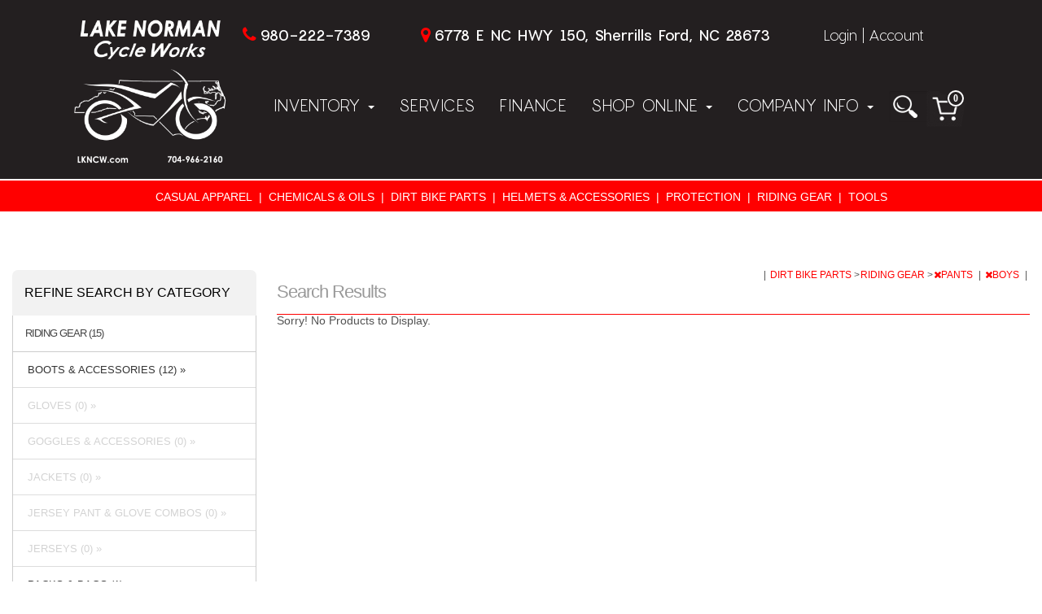

--- FILE ---
content_type: text/html; charset=UTF-8
request_url: https://www.lkncw.com/shopping/productlist/PANTS_CA221918_BOYS_QA140174169
body_size: 24581
content:
<!DOCTYPE html>
<html lang="en">
    <head>
                <title> DIRT BIKE PARTS, RIDING GEAR, PANTS</title>
                

            
            

<meta http-equiv="Content-Type" content="text/html; charset=UTF-8" />
<meta name="viewport" content="width=device-width, initial-scale=1, maximum-scale=1">
<!-- Safe shims for GA/gtag to prevent ReferenceError if analytics is not loaded -->
<script>
(function(w){
  w.dataLayer = w.dataLayer || [];
  if (typeof w.gtag !== 'function') { w.gtag = function(){ w.dataLayer.push(arguments); }; }
  if (typeof w.ga !== 'function') { w.ga = function(){ (w.ga.q = w.ga.q || []).push(arguments); }; w.ga.l = +new Date; }
})(window);
</script>
<link rel="canonical" href="https://www.lkncw.com/shopping/productlist/PANTS_CA221918_BOYS_QA140174169">

    <link rel="icon" href="/favicon.ico?v=2" />

<script>
// Safe guards to avoid ReferenceError in templates that assume these exist
try { if (typeof window.muoptions === 'undefined') { window.muoptions = {}; } } catch(e){}
try { if (typeof window.mumobileoptions === 'undefined') { window.mumobileoptions = {}; } } catch(e){}
try { if (typeof window.mumainoptions === 'undefined') { window.mumainoptions = {}; } } catch(e){}
</script>

<meta name="description" content="www.lkncw.com">
<meta name="keywords" content="Dirt Bike, UTV, Street Bike, ATV">
<meta property="og:image" content=""/>
<meta property="og:site_name" content="Lake Norman Cycle Works"/>
<meta property="og:url" content="https//www.lkncw.com/shopping/productlist/PANTS_CA221918_BOYS_QA140174169"/>
<meta name="geo.region" content="US-NC" />
<meta name="geo.placename" content="Sherrills Ford" />

    <!-- moved to customized_master_v -->
<script src="https://code.jquery.com/jquery-2.1.1.js"></script>
<script> var marketing_switch = '1';</script><script src="https://js.braintreegateway.com/v2/braintree.js"></script>
<script src="https://js.braintreegateway.com/js/braintree-2.30.0.min.js"></script>
<script src="https://js.braintreegateway.com/web/3.6.3/js/client.min.js"></script>
<script src="https://js.braintreegateway.com/web/3.6.3/js/paypal.min.js"></script>

<link rel="stylesheet" href="https://fonts.googleapis.com/css?family=Open+Sans:400,500,600,700,900,800,300" />

    
    
        
    

    
    <script src="https://www.lkncw.com/assets/scriptlibrary.js?v=3"></script>
    <link rel="stylesheet" href="https://code.jquery.com/ui/1.12.1/themes/base/jquery-ui.css">
    <script src="https://code.jquery.com/jquery-3.6.0.min.js"></script>
    <script src="https://code.jquery.com/ui/1.12.1/jquery-ui.js"></script>
        <script>window.WEBSITE_HOSTNAME = "www.lkncw.com";</script>
    
    <script>
    // $(function() {
    //   $("#datepicker_customForm").datepicker({
    //     dateFormat: "mm/dd/yy"
    //   });
    // });

    $(function() {
        $(".datepicker_customForm").datepicker({
            dateFormat: "mm\/dd\/yy"        });
    });

    function maskPhoneold(input) {

        let value = input.value;
        // Remove any non-digit and non-plus sign characters after the first plus sign
        if (value.match(/^\d*/)) {
            let firstPart = value.match(/^\d*/)[0];
            let secondPart = value.slice(firstPart.length).replace(/[^0-9]/g, ''); // Remove non-digit characters

            input.value = firstPart + secondPart;
            // Ensure the total length is at most 12 characters
            if (input.value.length > 12) {
                input.value = input.value.slice(0, 12);
            }
        } else {
            // If the input doesn't match the format, reset it to an empty string
            input.value = '';
        }
    }
    
    function maskPhone(input) {

        let value = input.value;
        // Remove any non-digit and non-plus sign characters after the first plus sign
        if (value.match(/^\+?\d*/)) {
            let firstPart = value.match(/^\+?\d*/)[0];
            let secondPart = value.slice(firstPart.length).replace(/[^0-9]/g, ''); // Remove non-digit characters

            input.value = firstPart + secondPart;
            // Ensure the total length is at most 12 characters
            if (input.value.length > 13) {
                input.value = input.value.slice(0, 13);
            }
        } else {
            // If the input doesn't match the format, reset it to an empty string
            input.value = '';
        }
    }
  </script>

<!-- <script src="https://www.lkncw.com/push.js?t=1769676435"></script> 
<script src="https://www.lkncw.com/main.js?t=1769676435"></script> -->

        <script> var marketing_switch = 'true';</script>        <link rel="stylesheet" href="https://fonts.googleapis.com/css?family=Oswald:400,500">
        <link rel="stylesheet" href="https://fonts.googleapis.com/css?family=Bungee+Inline">
        <!-- CSS LINKS here-->
                <link rel="stylesheet" href="https://www.lkncw.com/assets/css_front/media.css" type="text/css" />
                <link rel="stylesheet" href="https://www.lkncw.com/assets/css/nav.css" type="text/css" />
                <link rel="stylesheet" href="https://www.lkncw.com/assets/css/style.css" type="text/css" />
                	
            <link rel="stylesheet" href="https://www.lkncw.com/qatesting/benz_assets//css/responsive.css" type="text/css" />
                <link rel="stylesheet" href="https://www.lkncw.com/assets/css/benz.css" type="text/css" />
        <link rel="stylesheet" href="https://www.lkncw.com/assets/css/account_nav.css" type="text/css" />
        <link rel="stylesheet" href="https://www.lkncw.com/assets/css/jquery.bxslider.css" type="text/css" />
        <link rel="stylesheet" href="https://www.lkncw.com/assets/css/magnific-popup.css" type="text/css">
        <link rel="stylesheet" href="https://www.lkncw.com/assets/css/jquery.selectbox.css" type="text/css">
        <link rel="stylesheet" href="https://www.lkncw.com/assets/css/expand.css" type="text/css">
        <link rel="stylesheet" href="https://www.lkncw.com/assets/css/modal.css" type="text/css">
        <link rel="stylesheet" href="https://www.lkncw.com/assets/font-awesome-4.1.0/css/font-awesome.min.css">
                <link rel="stylesheet" href="https://www.lkncw.com/qatesting/benz_assets/css/style.css" />
        <link rel="stylesheet" href="https://www.lkncw.com/qatesting/benz_assets/css/bootstrap.min.css" />
                    <link rel="stylesheet" href="https://www.lkncw.com/qatesting/benz_assets/css/owl.carousel.css" />
            <link rel="stylesheet" href="https://www.lkncw.com/qatesting/benz_assets/css/owl.theme.css" />
            <link rel="stylesheet" href="https://www.lkncw.com/qatesting/benz_assets/css/owl.transitions.css" />
                <link rel="stylesheet" href="https://www.lkncw.com/qatesting/benz_assets/css/font-awesome.css" />
        <link rel="stylesheet" href="/qatesting/benz_assets/css/jquery.fancybox.css" />

                <!-- END CSS LINKS -->
        <script>
        $(document).ready(function() {
            $("li").click(function(){
                // console.log("clicked li master v");
                $(this).toggleClass("active");
                $(this).next(".tlg").stop('true','true').slideToggle("slow");
            });
        });
        </script>
        <script src="https://www.lkncw.com/qatesting/benz_assets/js/bootstrap.min.js"></script>
        <script src="https://www.lkncw.com/qatesting/benz_assets/js/owl.carousel.js"></script>
                <!-- jQuery library -->
        <script>
        $(document).ready(function(){
            $(".sidebar-menu span").click(function(){
                $(".mb-drpdwn").toggle('slow');
            });
        });
        </script>
        <script>
        $(document).ready(function() {
            $(".fiter-menu").click(function(){
                $(this).toggleClass("active");
                $(this).next(".section-fiter").stop('true','true').slideToggle("slow");
            });
        });
        </script>


        <script>
            var environment = 'production';
            var base_url = 'https://www.lkncw.com/';
            var s_base_url = 'https://www.lkncw.com/';
            shopping_cart_count = 0;
        </script>

        <!-- bxSlider Javascript file -->
        <script src="https://www.lkncw.com/assets/js/jquery.bxslider.min.js"></script>

        <!-- NAVIGATION JS -->
        <script>
            $( document ).ready( function( $ ) {
                $('body').addClass('js');
                $('.menu-link').click(function(e) {
                    e.preventDefault();
                    $('.menu-link').toggleClass('active');
                    $('#menu').toggleClass('active');
                });
                $('.has-submenu > a').click(function(e) {
                    e.preventDefault();
                    $(this).toggleClass('active').next('ul').toggleClass('active');
                });
            });
        </script>
        <!-- END NAVIGATION JS -->


        <!-- ACCOUNT NAVIGATION JS -->
        <script>
            $( document ).ready( function( $ ) {
                $('body').addClass('js');
                $('.acct_menu-link').click(function(e) {
                    e.preventDefault();
                    $('.acct_menu-link').toggleClass('active');
                    $('#acct_menu').toggleClass('active');
                });

                $('.has-submenu > a').click(function(e) {
                    e.preventDefault();
                    $(this).toggleClass('active').next('ul').toggleClass('active');
                });
            });
        </script>
        <!-- END ACCOUNT NAVIGATION JS -->

        <!-- SELECT BOX JS -->
        <script type="text/javascript" src="https://www.lkncw.com/assets/js/jquery.selectbox-0.2.js"></script>
        <!-- END SELECT BOX JS -->

        <!-- ACCORDI0N JS -->
        <script type="text/javascript">
            $(document).ready(function()
            {
                $(".toggle_container").hide();
                $("h4.expand_heading").show(function()
                {
                    $(this).addClass("active");
                },
                function ()
                {
                    $(this).removeClass("active");
                }
            );
                $("h4.expand_heading").click(function(){
                    $(this).next(".toggle_container").slideToggle("fast");
                });
                $(".expand_all").toggle(function(){
                    $(this).addClass("expanded");
                }, function () {
                    $(this).removeClass("expanded");
                });
                $(".expand_all").click(function(){
                    $(".toggle_container").slideToggle("fast");
                });

            });
        </script>

        <script src="/qatesting/benz_assets/js/jquery.fancybox.pack.js" ></script>
		

        
<script src="/assets/autocomplete/jquery.easy-autocomplete.min.js"></script><link rel="stylesheet" href="/assets/autocomplete/easy-autocomplete.min.css">        <link rel="stylesheet" href="https://www.lkncw.com/basebranding.css" />
        <link rel="stylesheet" href="https://www.lkncw.com/custom.css" />
                                
    </head>

        <body class="body master_v page_id_  Shopping "  style="width:100%;margin:0 auto;">
    
                <!-- <input type="hidden" class="page_id" value=""> -->
        <input type="hidden" class="page_id" value="">
        
            <!-- WRAPPER ==============================================================================-->
        <div class="wrap">
            
                <link rel="stylesheet" href="https://www.lkncw.com/qatesting/newassets/stylesheet/style.css" />
                <link rel="stylesheet" href="https://www.lkncw.com/qatesting/newassets/stylesheet/custom.css" />
                
                
<div class="header_b">
    <div class="container_b">
        <div class="logo-section">
            <div class="site-logo">
                <a href="/" class="logoCont logo-tp_b">
                    <img src="../../../media/images/logo.png" alt="lake norman cycle works" title="lkncw logo">
                </a>
              
            </div>
            
        </div>
        <div class="header-wrapper">
            <div class="topBar_b">
                <div class="ph-address">
                    <div class="phone-number">
                        <p class="creditCar_b fltL_b">
                            <i class="fa fa-phone"></i> <a href="/pages/index/contactus">980-222-7389</a>
                            
                        </p>
                    </div>
                    <div class="topHeaderNav_b">
                        <ul>
                            <i class="fa fa-map-marker"></i> <a href="/pages/index/contactus">6778 E NC HWY 150, Sherrills Ford, NC 28673</a>
                        </ul>
                    </div>
                    <div class="loginSec_b">
 
                        <a href="javascript:void(0);" onclick="openLogin();"> Login </a>
                        <span class="fltR seperator_b">|</span> 
                        <a class="creatAcc ml10 fltR" href="javascript:void(0);" onclick="openCreateAccount();">Account</a>
                        
                        
                        
                        
                    </div>
                </div>
                <div class="clear"></div>
            </div>
            <div class="bottom-menu clearfix">
                <nav class="navbar">
                    <ul class="nav navbar-nav">
                        <li class="dropdown">
                            <a class="dropdown-toggle" data-toggle="dropdown" href="#">Inventory
                                <span class="caret"></span></a>
                            <ul class="dropdown-menu">
                                
                                <li><a href="https://lakenorman.powersporttechnologies.com/Pre-Owned_Powersports_Units_For_Sale_Charlotte_NC/Major_Unit_List?filterChange=1&fltr=pre-owned&search_keywords=">Preowned Units</a></li>
								<li><a href="/Pre-Owned_Street-Bike_For_Sale_Sherrills%20Ford_NC/Major_Unit_List?fltr=pre-owned&vehicles=Street+Bike&filterChange=1&preserveSearch=1">Preowned Bikes</a></li>
								<li><a href="/New_Powersports_Units_For_Sale_Charlotte_NC/Major_Unit_List?fltr=new&search_keywords=">NEW UNITS</a></li>
							</ul>
                        </li>
                        <li><a href="/pages/index/servicerequest">Services</a></li>    
                        <li><a href="/pages/index/financerequest">Finance</a></li>
                        <li class="dropdown">
                            <a class="dropdown-toggle" data-toggle="dropdown" href="#">Shop Online <span
                                    class="caret"></span>
                            </a>
                            <ul class="dropdown-menu">
                                <a href="/streetbikeparts"  class="streetBike stre-bk_b navacross6">
    <div class="stre-bk_b">
        <img src="/qatesting/benz_assets/images/streetBike.png">
    </div>
    <span id="stp">Shop Street Parts & Accessories</span>
</a>
<a href="/vtwin"  class="vtwin stre-bk_b navacross6">
    <div class="stre-bk_b">
        <img src="/qatesting/benz_assets/images/vtwin.png">
    </div>
    <span id="svp">Shop VTwin Parts & Accessories</span>
</a>
<a href="/dirtbikeparts"  class="bike stre-bk_b navacross6">
    <div class="stre-bk_b">
        <img src="/qatesting/benz_assets/images/bike.png">
    </div>
    <span id="sdp">Shop Dirt Parts & Accessories</span>
</a>
<a href="/atvparts"  class="atv stre-bk_b navacross6">
    <div class="stre-bk_b">
        <img src="/qatesting/benz_assets/images/atv.png">
    </div>
    <span id="sap">Shop ATV Parts & Accessories</span>
</a>
<a href="/utvparts"  class="utv stre-bk_b navacross6">
    <div class="stre-bk_b">
        <img src="/qatesting/benz_assets/images/utv.png">
    </div>
    <span id="sup">Shop UTV Parts & Accessories</span>
</a>
<a href="/Motorcycle_Gear_Brands"  class="brand last stre-bk_b navacross6">
    <div class="stre-bk_b">
        <img src="/qatesting/benz_assets/images/brand-tag.png">
    </div>
    <span id="sbb">Shop by Brand</span>
</a>


                            </ul>
                        </li>
                        <li class="dropdown">
                                <a class="dropdown-toggle" data-toggle="dropdown" href="#">Company Info
                                    <span class="caret"></span></a>
                                <ul class="dropdown-menu">
                                    <li><a href="/pages/index/aboutus">About Us</a></li>
                                    <li><a href="/pages/index/contactus">Contact Us</a></li>
                                </ul>
                        </li>
                        <li>
                            <div class="search-vehicle">
                                <div class="searchHolder search-one">
    <form action="https://www.lkncw.com/shopping/productlist" method="post" id="moto_search" class="form_standard moto_search_form">
        <input id="search" name="search" placeholder="Search Parts and Apparel" class="search-bx" style="float:left;" />
        <a href="javascript:void(0);" class="goBtn_b">Search</a>
    </form>
    <div class="clear"></div>
</div>

<script type="application/javascript">
    (function() {

	function doSearch(e, value, dosub) {
		var $b = $("body");
		
		if ($b.hasClass("benz_views_header") || $b.hasClass("master_v_front")) {
			if (dosub) {
		            e.preventDefault();
        		    e.stopPropagation();
				 $("form.moto_search_form").submit();

			} else {
				return true;
			}
		} else {
		        e.preventDefault();
		        e.stopPropagation();
			setSearch(value);
		}
	}

/*
        $("form.moto_search_form").on("submit", function(e) {
	    doSearch(e, $(e.target).children().first().val(), false);
        });

        $("form.moto_search_form .goBtn_b").on("click", function(e) {
	    doSearch(e, $(e.target).prev().val(), true);
        });
*/

	var fixLanguage = function() {
           
            var $b = $("body");
            if ($b.hasClass("benz_views_header") || $b.hasClass("master_v_front")) {
		$(".form_standard.moto_search_form .search-bx").attr("placeholder", "search vehicles").attr("name", "search_keywords");
		var $x = $(".form_standard.moto_search_form");

		$x.attr("action", "/Motorcycle_List?filterChange=1");		

		$x.attr("method", "post");                
            }
        };

        try {
	    fixLanguage();
        } catch(err) {
            console.log("Error: " + err);
        }

	$(document).on("ready", fixLanguage);

    })();

</script>


                            </div>
                             
                        </li>
                        <li>
                            <div class="icon shopLink">
                                <a href="/shopping/cart"><span id="shopping_count">0</span></a>
                            </div>
                        </li>
                    </ul>

                </nav>    
            </div>
        </div>
    </div>
    
    <div class="side-hdr">
            <div class="sidebar-menu">
                <span> <i class="fa fa-bars" aria-hidden="true"></i> Menu</span>

                <ul class="mb-drpdwn">
                    
<li><a href="/Motorcycle_List?fltr=pre-owned&filterChange=1">Pre Owned Units</a></li>
<li><a href="/Pre-Owned_Street-Bike_For_Sale_Sherrills%20Ford_NC/Major_Unit_List?fltr=pre-owned&vehicles=Street+Bike&filterChange=1&preserveSearch=1">Preowned Bikes</a></li>
<li><a href="/New_Powersports_Units_For_Sale_Charlotte_NC/Major_Unit_List?fltr=new&search_keywords=">Add New Units</a></li>
<li><a href="/pages/index/servicerequest">Services</a></li>
<li><a href="/pages/index/financerequest">Finance</a></li>
<li><a href="/streetbikeparts"   >Shop Street Parts &amp; Accessories</a></li>
<li><a href="/vtwin"   >Shop VTwin Parts &amp; Accessories</a></li>
<li><a href="/dirtbikeparts"   >Shop Dirt Parts &amp; Accessories</a></li>
<li><a href="/atvparts"   >Shop ATV Parts &amp; Accessories</a></li>
<li><a href="/utvparts"   >Shop UTV Parts &amp; Accessories</a></li>
<li><a href="/Motorcycle_Gear_Brands"   >Shop Parts by Brand</a></li>
<li><a href="/shopping/wishlist">Wish list</a></li>
<li><a href="https://www.lkncw.com/checkout/account">Account</a></li>



                </ul>
            </div>
            <div class="cl"><a class="cel" href="tel:9802227389">
                    <img class="cl-img" src="/qatesting/benz_assets/images/cl.png" alt="call us for information" title="call button"><br>Call</a>
            </div>
            <div class="crt">
                <a class="cel" href="/shopping/cart">
                    <img class="cl-img" src="/qatesting/benz_assets/images/kart.png" alt="shopping cart" title="cart icon"><br>Cart</a>
            </div>
            <div class="shpbrnd-map">
                <p class="creditCar_b loct">
                    <a href="/pages/index/contactus"><i class="fa fa-map-marker" aria-hidden="true"></i> MAP & HOURS</a>
                </p>
            </div>
    </div>
    <div class="mblacnt-log">
 
        <a href="javascript:void(0);" onclick="openLogin();"> <i class="fa fa-user usr" aria-hidden="true"></i> Login | create
            account
        </a>

        <div class="clear"></div>
        <div class="searchHolder search-one">
    <form action="https://www.lkncw.com/shopping/productlist" method="post" id="moto_search_mobile" class="form_standard moto_search_form_mobile">
        <input id="search_mobile" name="search" placeholder="Search Parts and Apparel" class="search-bx" style="float:left;" />
        <a href="javascript:void(0);" class="goBtn_b">Search</a>
    </form>
    <div class="clear"></div>
</div>

<script type="application/javascript">
    (function() {

	function doSearch(e, value, dosub) {
		var $b = $("body");
		
		if ($b.hasClass("benz_views_header") || $b.hasClass("master_v_front")) {
			if (dosub) {
		            e.preventDefault();
        		    e.stopPropagation();
				 $("form.moto_search_form").submit();

			} else {
				return true;
			}
		} else {
		        e.preventDefault();
		        e.stopPropagation();
			setSearch(value);
		}
	}

/*
        $("form.moto_search_form").on("submit", function(e) {
	    doSearch(e, $(e.target).children().first().val(), false);
        });

        $("form.moto_search_form .goBtn_b").on("click", function(e) {
	    doSearch(e, $(e.target).prev().val(), true);
        });
*/

	var fixLanguage = function() {
           
            var $b = $("body");
            if ($b.hasClass("benz_views_header") || $b.hasClass("master_v_front")) {
		$(".form_standard.moto_search_form .search-bx").attr("placeholder", "search vehicles").attr("name", "search_keywords");
		var $x = $(".form_standard.moto_search_form");

		$x.attr("action", "/Motorcycle_List?filterChange=1");		

		$x.attr("method", "post");                
            }
        };

        try {
	    fixLanguage();
        } catch(err) {
            console.log("Error: " + err);
        }

	$(document).on("ready", fixLanguage);

    })();

</script>



    </div>
    <div class="clear"></div>                    
 </div>   
         


<div class="modal fade pop" id="major-unit-generic-modal">
    <div class="modal-dialog">
        <div class="modal-content">
            <div class="modal-body modal-body-dark">
                <button type="button" class="close" data-dismiss="modal" aria-label="Close">
                    <span aria-hidden="true">&times;</span>
                </button>

                <p class="modal-body-title">Get Out-The-Door Price</p>

                <p class="modal-body-subtitle">Looking for Your Next Adventure?</p>
				
				<div class="alert-container" style="border: 1px solid green; color:black; background-color: #ddffdd; padding: 24px; font-weight: bold; font-size: 125%; text-align: center; display: none">
					Message Received - Thank You
                </div>


                <div class="row">
                    <div class="hidden-xs col-sm-4">
                        <ol class="modal-form-instructions">
                            <li>Complete the form</li>
                            <li>Tell us which model you're interested in</li>
                            <li>Receive your out-the-door price</li>
                        </ol>
                    </div>

                    <div class="col-xs-12 col-sm-8">
                        <div class="modal-form-container">
                            <form action="https://www.lkncw.com/welcome/productEnquiry" class="form_standard csrf_required"><div style="display:none">
<input type="hidden" id="" name="csrf_test_name" value="e19befc5fb73e6c572d65d912811badb" />
<input type="hidden" id="" name="csrf_required" value="1" />
</div>
                            <input type="hidden" value="1769676435" name="time">
                            <input type="hidden" value="out_the_door" name="form_name">
                            <p>Fill out the form below to get your<br>free out-the-door price!</p>

                            <div class="form-group">
                                <label for="major-unit-generic-modal_firstName">First&nbsp;Name:</label>
                                <input id="major-unit-generic-modal_firstName" class="form-control" type="text" name="firstName" required>
                                <div class="formRequired">*</div>
                            </div>

                            <div class="form-group">
                                <label for="major-unit-generic-modal_lastName">Last&nbsp;Name:</label>
                                <input id="major-unit-generic-modal_lastName" class="form-control" type="text" name="lastName" required>
                                <div class="formRequired">*</div>
                            </div>

                            <div class="form-group">
                                <label for="major-unit-generic-modal_phone">Phone:</label>
                                <input id="major-unit-generic-modal_phone" class="form-control" type="text" name="phone"  required >
								<div class="formRequired">*</div>
							</div>

                            <div class="form-group">
                                <label for="major-unit-generic-modal_email">Email:</label>
                                <input id="major-unit-generic-modal_email" class="form-control" type="hidden" name="email">
                                <input id="major-unit-generic-modal_real_email" class="form-control" type="email" name="real_email" required>
                                <div class="formRequired">*</div>
                            </div>
							
							<input type="hidden" name="location" value="1" />


                            <div class="form-group">
                                <label for="major-unit-generic-modal_make">Make:</label>
                                <input id="major-unit-generic-modal_make" class="form-control" type="text" name="make" required>
                                <div class="formRequired">*</div>
                            </div>

                            <div class="form-group">
                                <label for="major-unit-generic-modal_model">Model:</label>
                                <input id="major-unit-generic-modal_model" class="form-control" type="text" name="model" required>
                                <div class="formRequired">*</div>
                            </div>

                            <div class="form-group">
                                <label for="major-unit-generic-modal_questions">Comments:</label>
                                <textarea id="major-unit-generic-modal_questions" class="form-control" type="text" name="questions"></textarea>
                            </div>
                            <div>
								<div style="width:100%; padding:1%;">
									<b>Solve the Security Equation. <br> <br>What is <div class="captcha_imgs"><img style="width:auto!important; padding-bottom:4px;" src="[data-uri]" alt="captcha"> <img style="width:auto!important; padding-bottom:4px;"src="[data-uri]" alt="captcha1"> <img style="width:auto!important; padding-bottom:4px;" src="[data-uri]" alt="captcha2"></div><span class="captcha_eq"> = </span></b>
									<input type="hidden" name="encrypted_answer" value="039b35a25535a900490be19a2e298ef63a2aa275ff21ccd03114226348a2fd69a0aa32105f123d307e733a125fd123b071ca27455e054ef0a4c58758f72d4479FJbRMbhpOpNoz4k81GirPnVI53NUD1XWolyheNvB52A=" />
    									<input type="text" name="user_answer" value="" class="text mini" style="color:black"/>
								</div>
							</div>
                            
                            <div class="text-center">
                                <input class="btn" type="submit" value="Submit">
                            </div>
                           
                            </form>
                        </div>
                    </div>
                </div>

                <p class="modal-body-footer">We respect your privacy and won't share your information with any other company. Terms and conditions apply.</p>
            </div>
        </div>
    </div>
</div>
  
<script type="application/javascript">
    (function() {
        $("#major-unit-generic-modal form").on("submit", function(e) {
            e.preventDefault();
            submitEnquiryFormModal("major-unit-generic-modal", "https://www.lkncw.com/welcome/productEnquiry", function() {

                $("#major-unit-generic-modal .row").hide();
                $("#major-unit-generic-modal .alert-container").show();

                setTimeout(function() {
                    $("#major-unit-generic-modal .alert-container").hide();
                    $("#major-unit-generic-modal .row").show();
                    $("#major-unit-generic-modal").modal("hide");
                }, 4000);
            });
        });
    })();
</script>

<script type="application/javascript">
    $(document).ready(function () {
        // Record the modal form submission so we don't show more sales modals
        $('.modal form input[type=submit]').click(function () {
            var siteModalsState = JSON.parse(localStorage.getItem('siteModalsState')) || {};
            siteModalsState['hasContactedSales'] = true;
            if($(this).parents('.modal').hasClass("custom-lead-form-modal"))
	        	siteModalsState['hasFilledCustomLeadModal'+$(this).parents('.custom-lead-form-modal').find(".form_id").val()] = true;
	      
            localStorage.setItem('siteModalsState', JSON.stringify(siteModalsState));
        });
    });
</script>


                                    <div class="clear"></div>
                    <div class="productNav" style="margin-top: 2px;">
    <div class="productNavCont">
        <ul style="width: 100%; margin: 0 auto; padding: 0px;">
            <li class="bnz-nv"><a class="topNavAnchors 789 tt 20791  " onclick="removeHeaderSearch();" href="javascript:;" id="1" onClick="">CASUAL APPAREL</a>
                <span>|</span>
                <ul id="nav1" class="active SubNavs" style="display:none;">
                    <span class="toolTip"></span>
                    <li><a onclick="setURLSearch(event, 'shopping/productlist/HATS_CA222035', 'category', 222035, 'HATS');" 
						href="javascript:void(0);">HATS (2)</a></li>
                    <li><a onclick="setURLSearch(event, 'shopping/productlist/HOODYS_CA222431', 'category', 222431, 'HOODYS');" 
						href="javascript:void(0);">HOODYS (3)</a></li>
                    <li><a onclick="setURLSearch(event, 'shopping/productlist/SHORTS_CA288564', 'category', 288564, 'SHORTS');" 
						href="javascript:void(0);">SHORTS (1)</a></li>
                    <li><a onclick="setURLSearch(event, 'shopping/productlist/T Shirts_CA221944', 'category', 221944, 'T Shirts');" 
						href="javascript:void(0);">T Shirts (5)</a></li>
                </ul>
            </li>
            <li class="bnz-nv"><a class="topNavAnchors 789 tt 21455  " onclick="removeHeaderSearch();" href="javascript:;" id="2" onClick="">CHEMICALS &amp; OILS</a>
                <span>|</span>
                <ul id="nav2" class="active SubNavs" style="display:none;">
                    <span class="toolTip"></span>
                    <li><a onclick="setURLSearch(event, 'shopping/productlist/ENGINE OIL_CA21461', 'category', 21461, 'ENGINE OIL');" 
						href="javascript:void(0);">ENGINE OIL (1)</a></li>
                </ul>
            </li>
            <li class="bnz-nv"><a class="topNavAnchors 789 tt 21400  " onclick="removeHeaderSearch();" href="javascript:;" id="3" onClick="">DIRT BIKE PARTS</a>
                <span>|</span>
                <ul id="nav3" class="active SubNavs" style="display:none;">
                    <span class="toolTip"></span>
                    <li><a onclick="setURLSearch(event, 'shopping/productlist/TIRES &amp; WHEELS_CA222323', 'category', 222323, 'TIRES &amp; WHEELS');" 
						href="javascript:void(0);">TIRES &amp; WHEELS (38)</a></li>
                </ul>
            </li>
            <li class="bnz-nv"><a class="topNavAnchors 789 tt 221934  " onclick="removeHeaderSearch();" href="javascript:;" id="4" onClick="">HELMETS &amp; ACCESSORIES</a>
                <span>|</span>
                <ul id="nav4" class="active SubNavs" style="display:none;">
                    <span class="toolTip"></span>
                    <li><a onclick="setURLSearch(event, 'shopping/productlist/HELMET ACCESSORIES_CA221940', 'category', 221940, 'HELMET ACCESSORIES');" 
						href="javascript:void(0);">HELMET ACCESSORIES (76)</a></li>
                    <li><a onclick="setURLSearch(event, 'shopping/productlist/OFF ROAD HELMETS_CA221935', 'category', 221935, 'OFF ROAD HELMETS');" 
						href="javascript:void(0);">OFF ROAD HELMETS (9)</a></li>
                </ul>
            </li>
            <li class="bnz-nv"><a class="topNavAnchors 789 tt 221961  " onclick="removeHeaderSearch();" href="javascript:;" id="5" onClick="">PROTECTION</a>
                <span>|</span>
                <ul id="nav5" class="active SubNavs" style="display:none;">
                    <span class="toolTip"></span>
                    <li><a onclick="setURLSearch(event, 'shopping/productlist/CHEST PROTECTORS_CA221962', 'category', 221962, 'CHEST PROTECTORS');" 
						href="javascript:void(0);">CHEST PROTECTORS (10)</a></li>
                    <li><a onclick="setURLSearch(event, 'shopping/productlist/KIDNEY BELTS_CA347006', 'category', 347006, 'KIDNEY BELTS');" 
						href="javascript:void(0);">KIDNEY BELTS (3)</a></li>
                    <li><a onclick="setURLSearch(event, 'shopping/productlist/KNEE GUARD_CA221973', 'category', 221973, 'KNEE GUARD');" 
						href="javascript:void(0);">KNEE GUARD (1)</a></li>
                    <li><a onclick="setURLSearch(event, 'shopping/productlist/NECK PROTECTION_CA347003', 'category', 347003, 'NECK PROTECTION');" 
						href="javascript:void(0);">NECK PROTECTION (1)</a></li>
                    <li><a onclick="setURLSearch(event, 'shopping/productlist/UNDERWEAR_CA222008', 'category', 222008, 'UNDERWEAR');" 
						href="javascript:void(0);">UNDERWEAR (2)</a></li>
                </ul>
            </li>
            <li class="bnz-nv"><a class="topNavAnchors 789 tt 20767  " onclick="removeHeaderSearch();" href="javascript:;" id="6" onClick="">RIDING GEAR</a>
                <span>|</span>
                <ul id="nav6" class="active SubNavs" style="display:none;">
                    <span class="toolTip"></span>
                    <li><a onclick="setURLSearch(event, 'shopping/productlist/BOOTS &amp; ACCESSORIES_CA20859', 'category', 20859, 'BOOTS &amp; ACCESSORIES');" 
						href="javascript:void(0);">BOOTS &amp; ACCESSORIES (29)</a></li>
                    <li><a onclick="setURLSearch(event, 'shopping/productlist/GLOVES_CA221928', 'category', 221928, 'GLOVES');" 
						href="javascript:void(0);">GLOVES (10)</a></li>
                    <li><a onclick="setURLSearch(event, 'shopping/productlist/GOGGLES &amp; ACCESSORIES_CA222041', 'category', 222041, 'GOGGLES &amp; ACCESSORIES');" 
						href="javascript:void(0);">GOGGLES &amp; ACCESSORIES (8)</a></li>
                    <li><a onclick="setURLSearch(event, 'shopping/productlist/JACKETS_CA222011', 'category', 222011, 'JACKETS');" 
						href="javascript:void(0);">JACKETS (2)</a></li>
                    <li><a onclick="setURLSearch(event, 'shopping/productlist/JERSEY PANT &amp; GLOVE COMBOS_CA354145', 'category', 354145, 'JERSEY PANT &amp; GLOVE COMBOS');" 
						href="javascript:void(0);">JERSEY PANT &amp; GLOVE COMBOS (4)</a></li>
                    <li><a onclick="setURLSearch(event, 'shopping/productlist/JERSEYS_CA221925', 'category', 221925, 'JERSEYS');" 
						href="javascript:void(0);">JERSEYS (2)</a></li>
                    <li><a onclick="setURLSearch(event, 'shopping/productlist/PACKS &amp; BAGS_CA221985', 'category', 221985, 'PACKS &amp; BAGS');" 
						href="javascript:void(0);">PACKS &amp; BAGS (5)</a></li>
                    <li><a onclick="setURLSearch(event, 'shopping/productlist/PANTS_CA221918', 'category', 221918, 'PANTS');" 
						href="javascript:void(0);">PANTS (8)</a></li>
                    <li><a onclick="setURLSearch(event, 'shopping/productlist/RAIN GEAR_CA294852', 'category', 294852, 'RAIN GEAR');" 
						href="javascript:void(0);">RAIN GEAR (1)</a></li>
                    <li><a onclick="setURLSearch(event, 'shopping/productlist/SOCKS_CA347403', 'category', 347403, 'SOCKS');" 
						href="javascript:void(0);">SOCKS (2)</a></li>
                </ul>
            </li>
            <li class="bnz-nv"><a class="topNavAnchors 789 tt 417575  " onclick="removeHeaderSearch();" href="javascript:;" id="7" onClick="">TOOLS</a>
                
                <ul id="nav7" class="active SubNavs" style="display:none;">
                    <span class="toolTip"></span>
                    <li><a onclick="setURLSearch(event, 'shopping/productlist/CARB &amp; FUEL TOOLS_CA417624', 'category', 417624, 'CARB &amp; FUEL TOOLS');" 
						href="javascript:void(0);">CARB &amp; FUEL TOOLS (1)</a></li>
                    <li><a onclick="setURLSearch(event, 'shopping/productlist/TIRE &amp; WHEEL TOOLS_CA417653', 'category', 417653, 'TIRE &amp; WHEEL TOOLS');" 
						href="javascript:void(0);">TIRE &amp; WHEEL TOOLS (11)</a></li>
                </ul>
            </li>
        </ul>
    </div>
</div>
    
                <style>
                    .button_no{
                        background: #EEE !important;
                        border: 1px #DDD solid !important;
                        color: #BBB !important;
                    }
                </style>

            <!-- CONTENT WRAP =========================================================================-->
<!-- Title  DIRT BIKE PARTS, RIDING GEAR, PANTS Dis Title  DIRT BIKE PARTS, RIDING GEAR, PANTS  -->                    <div class="cntnr-ttl page_id_ ">
                                <div class="container">
                        <div class="brndimg">
                            <h1 class='mn'>
                                                </h1>
                        </div>
                    </div>
                                        </div>
            
	<!-- CONTENT WRAP =========================================================================-->
	<div class="content_wrap">
				<!-- MAIN CONTENT -->
		<div class="main_content fl-wdh">
			
			<script src="https://apis.google.com/js/platform.js"></script>
			<!-- CONTENT -->
			
						
			
			                        
			<div class="clear"></div>
			<script>
				var page = "category";
			</script>
		<div id="mainProductBand"><!-- CONTENT -->
<div class="content_section">
    <!-- FEATURED PRODUCTS -->
    <div class="section_head 1">
        <h4>Search Results</h4>
                    <!-- BREADCRUMBS -->
            <div style="float:right; font-size:12px;">
                | &nbsp;
                						<a href="javascript:void(0);"
						   onclick="setURLSearch(event, window.location.pathname, 'category', 20416, 'DIRT BIKE PARTS');"
						   style="color:#F00;">
						   DIRT BIKE PARTS 
						</a> >
												<a href="javascript:void(0);"
						   onclick="setURLSearch(event, window.location.pathname, 'category', 20767, 'RIDING GEAR');"
						   style="color:#F00;">
						   RIDING GEAR 
						</a> >
						                        <!--  onclick="removeMainSearch(window.location.pathname, 'category', 221918, 'PANTS');" -->
						<a href="javascript:void(0);" 
						   onclick="setURLSearch(event, window.location.pathname, 'category', 20767, 'RIDING GEAR');"
						   style="color:#F00;">
						   <i class="fa fa-times"></i>PANTS						</a>
						
												
                     &nbsp; | &nbsp;  				                            <!-- onclick="removeMainSearch(window.location.pathname, 'question', '140174169', 'BOYS')" -->
							<a href="javascript:void(0);"
							   onclick="removeMainSearch(window.location.pathname, 'question', '140174169', 'BOYS')"
							   style="color:#F00;">
								<i class="fa fa-times"></i>BOYS							</a>
														 &nbsp; | &nbsp;  				
            </div>
            <!-- END BREADCRUMBS -->
        
                <div class="clear"></div>
    </div>

    <!-- PRODUCT LIST -->
            Sorry! No Products to Display.
        <div class="clear"></div>
    <!-- END FEATURED PRODUCTS -->

</div>
<!-- END CONTENT -->


	</div>
		<div class="pagination"><!-- ADD NEW / PAGINATION -->
<!-- END ADD NEW / PAGINATION -->

<script>
	
	function paginateProduct(currentPage, direction) 
	{
		$.post(base_url + 'shopping/generateProductListPaginate/' + direction, {'ajax':true, 'page': currentPage}, 
		function(returnData)
		{
			$('.pagination').html(returnData);
		});
	}
	
	function pageSwitchProduct(page)
	{
		
		$('.pagenum').each(function( index ) 
		{
			$( this ).css('color', '#393') 
		});
		$('#page_' + page).css('color', 'red');
		$.post(base_url + 'shopping/generateAdPdtListTable/',
			{'ajax': true,
			 'page': page
			},
			function(returnData){
				$('#mainProductBand').html(returnData);
				$('html, body').animate({scrollTop : 0},800);			
				$('#productPage').html(page);
		});
		
	}

</script></div>
			<div class="clear"></div>
			
					<!--<div class="content_section">	
				<h3></h3>			
			</div>-->
					
		<div id="productPage" class="hide">1</div>
		</div>
		
		<!-- END MAIN CONTENT -->

		<!-- SIDEBAR -->
    <div class="sidebar cstm-sdbr">
        <h3 class="head-tx fiter-menu fiter-menu1">FILTER BAR
            <span class="glyphicon glyphicon-filter"></span>
        </h3>

        <div class="fltrbx section-fiter flat prdy-dv prdy-dv1 drop-blok">
             

		<div class="side_header">
			<div class="grg">Refine Search by Category</div>
		</div>	
				
		<div class="sidebar_frame">
		<div class="sidebar_inner"	>
					<!-- EXPANDER 1 -->
					
				<h4 class="expand_heading">
								
							<a href="javascript:void(0);" >
					RIDING GEAR (15) 				</a>
							</h4>
							<div class="toggle_container" id="category" >
					<div class="expand_nav">
						<ul>
															<li>
																			<!--onclick="setURLSearch(event, window.location.pathname, 'category', '20859', 'BOOTS & ACCESSORIES');" -->
										<a href="javascript:void(0);"
											onclick=" setURLSearch(event, window.location.pathname, 'category', '20859', 'BOOTS & ACCESSORIES'); "  
											 
											id="20859" > 
												&nbsp; BOOTS & ACCESSORIES (12)  &raquo; 
										</a>
																	</li>
															<li>
																			<!--onclick="setURLSearch(event, window.location.pathname, 'category', '221928', 'GLOVES');" -->
										<a href="javascript:void(0);"
											onclick=" setURLSearch(event, window.location.pathname, 'category', '20767', 'RIDING GEAR'); "  
											 
											id="221928"  style="color:lightgrey !important;" > 
												&nbsp; GLOVES (0)  &raquo; 
										</a>
																	</li>
															<li>
																			<!--onclick="setURLSearch(event, window.location.pathname, 'category', '222041', 'GOGGLES & ACCESSORIES');" -->
										<a href="javascript:void(0);"
											onclick=" setURLSearch(event, window.location.pathname, 'category', '20767', 'RIDING GEAR'); "  
											 
											id="222041"  style="color:lightgrey !important;" > 
												&nbsp; GOGGLES & ACCESSORIES (0)  &raquo; 
										</a>
																	</li>
															<li>
																			<!--onclick="setURLSearch(event, window.location.pathname, 'category', '222011', 'JACKETS');" -->
										<a href="javascript:void(0);"
											onclick=" setURLSearch(event, window.location.pathname, 'category', '20767', 'RIDING GEAR'); "  
											 
											id="222011"  style="color:lightgrey !important;" > 
												&nbsp; JACKETS (0)  &raquo; 
										</a>
																	</li>
															<li>
																			<!--onclick="setURLSearch(event, window.location.pathname, 'category', '354145', 'JERSEY PANT & GLOVE COMBOS');" -->
										<a href="javascript:void(0);"
											onclick=" setURLSearch(event, window.location.pathname, 'category', '20767', 'RIDING GEAR'); "  
											 
											id="354145"  style="color:lightgrey !important;" > 
												&nbsp; JERSEY PANT & GLOVE COMBOS (0)  &raquo; 
										</a>
																	</li>
															<li>
																			<!--onclick="setURLSearch(event, window.location.pathname, 'category', '221925', 'JERSEYS');" -->
										<a href="javascript:void(0);"
											onclick=" setURLSearch(event, window.location.pathname, 'category', '20767', 'RIDING GEAR'); "  
											 
											id="221925"  style="color:lightgrey !important;" > 
												&nbsp; JERSEYS (0)  &raquo; 
										</a>
																	</li>
															<li>
																			<!--onclick="setURLSearch(event, window.location.pathname, 'category', '221985', 'PACKS & BAGS');" -->
										<a href="javascript:void(0);"
											onclick=" setURLSearch(event, window.location.pathname, 'category', '221985', 'PACKS & BAGS'); "  
											 
											id="221985" > 
												&nbsp; PACKS & BAGS (1)  &raquo; 
										</a>
																	</li>
															<li>
																			<!-- onclick="removeMainSearch( window.location.pathname, 'category', '221918', 'PANTS');" -->
										<div class="remove_btn_position 7" style="float:right; margin:-15px -5px;">
											<a href="javascript:void(0);" onclick="setURLSearch(event, window.location.pathname, 'category', '20767', 'RIDING GEAR');" style="color:#F00;"> 
												<i class="fa fa-times"></i> &nbsp; 
											</a>
										</div>
									 									 	<!-- onclick="removeMainSearch( window.location.pathname, 'category', '', '');" -->
										<a href="javascript:void(0);"
											onclick="setURLSearch(event, window.location.pathname, 'category', '20767', 'RIDING GEAR');" 
											 style="color:lightgrey !important;" >
												&nbsp; PANTS (0)  &raquo;  
										</a>
										
																	</li>
															<li>
																			<!--onclick="setURLSearch(event, window.location.pathname, 'category', '294852', 'RAIN GEAR');" -->
										<a href="javascript:void(0);"
											onclick=" setURLSearch(event, window.location.pathname, 'category', '20767', 'RIDING GEAR'); "  
											 
											id="294852"  style="color:lightgrey !important;" > 
												&nbsp; RAIN GEAR (0)  &raquo; 
										</a>
																	</li>
															<li>
																			<!--onclick="setURLSearch(event, window.location.pathname, 'category', '347403', 'SOCKS');" -->
										<a href="javascript:void(0);"
											onclick=" setURLSearch(event, window.location.pathname, 'category', '347403', 'SOCKS'); "  
											 
											id="347403" > 
												&nbsp; SOCKS (2)  &raquo; 
										</a>
																	</li>
													</ul>
					</div>
				</div>
				
			    <div class="side_header remove_brand">
        <div class="grg">Refine Search by Brand</div>
    </div>		
    <div class="base_container remove_brand">
        <div class="base_nav">
            <ul>	
            <!-- EXPANDER 1 -->
        <li>
					
                        
			<a href="javascript:void(0);" 
				onclick="setURLSearch(event, window.location.pathname, 'brand', '9051', 'FLY RACING');" 
				id="9051" 
				>
				FLY RACING (2512)
			</a>
        </li>
            <!-- EXPANDER 1 -->
        <li>
					
                        
			<a href="javascript:void(0);" 
				onclick="setURLSearch(event, window.location.pathname, 'brand', '9407', 'ONEAL');" 
				id="9407" 
				>
				O'NEAL (36)
			</a>
        </li>
                </ul>
        </div>
    </div>

	

				<div class="side_header" style="height:75px;">
				<div class="grg">
					Refine Search by:
					<div>
						AGE & GENDER					</div>
				</div>
			</div>
			
	<div class="base_container">
		<div class="base_nav">
			<ul>
						<li>
									<a 	href="javascript:void(0);" 
						onclick="setURLSearch(event, window.location.pathname, 'question', '141472825', 'MENS')"
						id="MENS" >
						MENS (4)
					</a>					
				</li>
							<li>
									<a 	href="javascript:void(0);" 
						onclick="setURLSearch(event, window.location.pathname, 'question', '141472826', 'WOMENS')"
						id="WOMENS" >
						WOMENS (2)
					</a>					
				</li>
							<li>
									
						<div class="remove_btn_position 8"  style="float:right; margin:-15px -5px;">
							<a href="javascript:void(0);" 
								onclick="removeMainSearch(window.location.pathname, 'question', '141474708', 'BOYS')" 
								style="color:#F00"> 
							  <i class="fa fa-times"></i> 
								&nbsp; 
							</a>
						</div>
									<a 	href="javascript:void(0);" 
						onclick="setURLSearch(event, window.location.pathname, 'question', '141474708', 'BOYS')"
						id="BOYS" >
						BOYS (2)
					</a>					
				</li>
						</ul>
		</div>
	</div>
				        </div>
    </div>

<!-- END SIDEBAR -->
		
		<!-- SIDEBAR -->
			
		<div class="clear"></div>
	</div>
</div>
            <div class="clearfooter"></div>
            <!-- END CONTENT WRAP ===================================================================-->


        </div>
        <!-- END WRAPPER ==========================================================================-->

<!-- master/footer_v.html -->
<script>
    $(document).ready(function() {
        $(".tp-cat-head").click(function(){
            $(this).toggleClass("active");
            $(this).next(".tlg").stop('true','true').slideToggle("slow");
        });
    });
</script>


    <div class="sw footer clear">
        <div class="container_b">
            
            
            <div class="row"> 
                <div class="col-md-2 col-sm-6">
                    <div class="one-fifth">
                        <div class="f-logo">
                            <a href="/"><img src="../../../media/images/logo.png" alt="lake norman cycle works" title="lkncw logo" class="img-responsive"></a>                           
                        </div>
                        
                    </div>
                </div>
                <div class="col-md-3 col-sm-6"> 
                  <div class="one-fifth">
    <h3>quick links </h3>
    <ul class="clear">
        <li><a href="https://www.lkncw.com/shippingquestions" >Shipping Questions</a></li>
        <li><a href="https://www.lkncw.com/returnpolicy" >Return Policy</a></li>
        <li><a href="https://www.lkncw.com/privacypolicy" >Privacy Policy</a></li>
        <li><a href="https://www.lkncw.com/termsofservice" >Terms of Service</a></li>
        <li><a href="https://www.lkncw.com/paymentoptions" >Payment Options</a></li>
		 
		<!-- <li><a href="" ></a></li>  -->

    </ul>
</div>

                    
                </div>
                <div class="col-md-4 col-sm-6">
                    <div class="one-fifth">
                        <h3 class="nwsltr">newsletter</h3>
                  <p class="text-center alert alert-success p-3 mb-2" id="newsletter_success" style="display:none;">You have been added to the list!</p>
<p class="text-center alert alert-danger p-3 mb-2" id="newsletter_error" style="display:none;"></p>	
                       <form action="" class="form_standard" onSubmit="submitNewsletter(); return false;">
                            <input type="text" id="newsletter" name="newsletter" placeholder="Enter email address">
                            <input type="button" value="Submit" onclick="submitNewsletter(); return false;">
                            
                        </form>
                        <ul class="policy">
                            <li><a href="/pages/index/privacypolicy">privacy</a></li>
                            <li><a href="/pages/index/termsofservice">terms</a></li>
                            <li><a href="/index/sitemap.xml">sitemap</a></li>
                        </ul>
                    </div>   
                </div>
                
                <div class="col-md-3 col-sm-6">
                    <div class="one-fifth">
                        <div class="social-link">
                            	<a class="social" href="https://www.facebook.com/Lake-Norman-Cycle-Works-2206703709580208/?modal=admin_todo_tour" target="_blank" title="Facebook">
		<i class="fa fa-facebook-f"></i>
	</a>




	<a class="social" href="https://www.instagram.com/realcycledilla/?hl=en" target="_blank" title="Instagram">
		<i class="fa fa-instagram"></i>
	</a>










                         </div>
                        
                        
                       <h3 class="aut-title">Payment Methods</h3>
                        <a href="/pages/index/paymentoptions" class="payment-option">
                            <img src="https://www.paypalobjects.com/webstatic/en_US/i/buttons/cc-badges-ppppcmcvdam.png" alt="Pay with PayPal, PayPal Credit or any major credit card" title="payment methods" class="img-responsive"/>
                        </a>
                        
                    </div>
                </div>
            </div>
            
       
            <div class="bottom-footer">
    <div class="row">
        <div class="col-lg-4 col-md-4 col-sm-4 col-xs-12">

            <div class="sw">
                  <a class="ftrimg" href="javascript:void(0);">
                        <img src="https://www.lkncw.com/qatesting/newassets/images/siteseal.gif">
                    </a>
                    <a href="https://www.braintreegateway.com/merchants/83hhm9ykh39z9zp3/verified" class="ftrimg" target="_blank">
                        <img src="https://s3.amazonaws.com/braintree-badges/braintree-badge-wide-dark.png" alt="braintree badges" title="braintree badge wide dark" width="233px" border="0"/>
                    </a>
            </div>
        </div>
        <div class="col-lg-4 col-md-4 col-sm-4 col-xs-12">
            <p>Copyright 2026 PowerSport Technologies. All Rights Reserved.</p>
        </div>
        <div class="col-lg-4 col-md-4 col-sm-4 col-xs-12">
            <div class="power-section">
                <p>Powered by</p>
                <a href="https://www.virtualdealer360.com/"><img src="../../../assets/images/vd_white.png" alt="powered by Virtual Dealer 360" title="VD360 Logo" class="powerlogo-a"/></a>
            </div>
        </div>
    </div>
</div> 


     
        </div>

    </div>


</body>
<link type="text/css" rel="stylesheet" href="https://www.lkncw.com/assets/css_front/style.css">
<link rel="stylesheet" href="/custom.css" />

</html>
<script type="text/javascript">
   /* Submit on Enter */
   $(document).ready(function(){
       $('#search').keydown(function(e){
           if(e.keyCode == 13)
           {
               e.preventDefault();
               setSearch($('#search').val());
               return false;
           }
       });
   
       $('.scl').click(function(e){
           $('.scl').removeClass('active');
           $(this).addClass('active');
           $('.social-page').hide();
           $('.'+$(this).data('link')).show();
       });
   
   });
   
   
   
</script>

<script>
function submitNewsletter()
        {                
                $.post(base_url + 'ajax/updateNewsletterList/',
                { 
                        'email' : $('#newsletter').val(),
                        'ajax' : true
                })
                .done(function (response) {
                        /** Parse the JSON response */
                        var responseData = JSON.parse(response);
                        
                        /** Check the "status" field in the response */
                        if (responseData.status === "success") {
                                /** Hide error message first */
                                $('#newsletter_error').hide();
                $('#newsletter').val('');
                                /** Success case: Show success message or perform any other actions */
                                $('#newsletter_success').show();
                        } else if (responseData.status === "error") {
                                /** Error case: Display the error message */
                                var errorMessage = responseData.message;

                                /** Remove HTML tags */
                                var plainTextErrorMessage = errorMessage.replace(/<\/?[^>]+(>|$)/g, "");

                                /** Remove newline characters and replace them with spaces */
                                plainTextErrorMessage = plainTextErrorMessage.replace(/\n/g, ' ');

                                /** Hide success message first */
                                $('#newsletter_success').hide();

                /** Empty text of newsletter_error */
                $('#newsletter_error').text('');

                                /** Display the error message in the specified <p> element */
                                $('#newsletter_error').text(plainTextErrorMessage).show();
                        }
                })
                .fail(function (xhr, textStatus, errorThrown) {
                        /** This function will be called when there's an error  */
                        console.error("Error: " + errorThrown);
                        /** Display an error message to the user or perform any other error handling  */
                        /** Example: $('#error_message').text("An error occurred");  */
                });
        }
</script>

<script>
   function showSubNav( from ){ alert("here");
       $(".SubNavs").hide();
       if($('.dynamicNavCont ul').length > 0){
           $('.dynamicNavCont ul li').each(function(){
               $(this).find('.fa').removeClass('fa-caret-up').addClass('fa-caret-down')
           });
       }
       $(".productNavCont #nav"+from).show();
       console.log($("#nav"+from).parent().find('.fa').length);
       if($(".productNavCont #nav"+from).parent().find('.fa').length > 0){
           console.log($("#nav"+from).parent().find('.fa'));
           $(".productNavCont #nav"+from).parent().find('.fa').removeClass('fa-caret-down').addClass('fa-caret-up');
       }
   }
   
   function openLogin()
   {
       window.location.replace('https://www.lkncw.com/checkout/account');
   }
   
   function openCreateAccount()
   {
       window.location.replace('https://www.lkncw.com/checkout/account');
   }
</script>
<script>
   $(document).ready(function() {
   
       $('.panel-title').click(function() {
           var id = $(this).data('id');
           var not = $(this).data('not');
           $('#'+not).slideUp();
           $('#'+id).slideDown();
           //alert(id);
       });
       if( /Android|webOS|iPhone|iPad|iPod|BlackBerry|IEMobile|Opera Mini/i.test(navigator.userAgent) ) {
           $("body").css("display","table");
       }
   
       $( ".topNavAnchors" ).hover(
           function() {
               showSubNav( $(this).attr("id") );
           }, function() {
               //showSubNav( $(this).attr("id") );
           }
       );
   
       $( ".dynamicTopNavAnchors" ).hover(
           function() {
               dynamicShowSubNav( $(this).attr("id") );
           }, function() {
               console.log("footer");
               dynamicShowSubNav( $(this).attr("id") );
               //showSubNav( $(this).attr("id") );
           }
       );
       if (navigator.userAgent.match(/Tablet|iPad/i))
       {   
           $( ".dynamicTopNavAnchors" ).click(
               function() {
                   dynamicShowSubNav( $(this).attr("id") );
               }, function() {
                   console.log("footer");
                   dynamicShowSubNav( $(this).attr("id") );
                   //showSubNav( $(this).attr("id") );
               }
           );
       }
       $(document).mouseup(function (e){
           var container = $(".SubNavs");
           if (!container.is(e.target) // if the target of the click isn't the container...
               && container.has(e.target).length === 0) // ... nor a descendant of the container
           {
               container.hide();
               if(container.parent().find('.fa').length > 0)
                   container.parent().find('.fa').removeClass('fa-caret-up').addClass('fa-caret-down');
           }
       });
   
       try {
   
           $('.popup-gallery').magnificPopup({
               delegate: 'a',
               type: 'image',
               tLoading: 'Loading image #%curr%...',
               mainClass: 'mfp-img-mobile',
               gallery: {
                   enabled: true,
                   navigateByImgClick: false,
                   preload: [0,1] // Will preload 0 - before current, and 1 after the current image
               },
               image: {
                   tError: '<a href="%url%">The image #%curr%</a> could not be loaded.',
                   titleSrc: function(item) {
                       return item.el.attr('title') + '<small>Lake Norman Cycle Works&trade;</small>';
                   }
               }
           });
       } catch(err) {
           console.log("Error with magnificPopup AGAIN: " + err);
       }
   
   });
</script>
<script type="text/javascript">

    $(window).on('load',function() {
        try {
            $("#flexiselDemo1").flexisel();
        } catch(err) {
            console.log("Error in flexiselDemo: " + err);
        }

        try {
            $("#flexiselDemo2").flexisel({
                enableResponsiveBreakpoints: true,
                responsiveBreakpoints: {
                    portrait: {
                        changePoint: 480,
                        visibleItems: 1
                    },
                    landscape: {
                        changePoint: 640,
                        visibleItems: 2
                    },
                    tablet: {
                        changePoint: 768,
                        visibleItems: 3
                    }
                }
            });
        } catch(err) {
            console.log("Error in flexiselDemo2: " + err);
        }

        try {
            $("#flexiselDemo3").flexisel({
                visibleItems: 5,
                animationSpeed: 1000,
                autoPlay: true,
                autoPlaySpeed: 3000,
                pauseOnHover: true,
                enableResponsiveBreakpoints: true,
                responsiveBreakpoints: {
                    portrait: {
                        changePoint: 480,
                        visibleItems: 3
                    },
                    landscape: {
                        changePoint: 640,
                        visibleItems: 4
                    },
                    tablet: {
                        changePoint: 768,
                        visibleItems: 5
                    }
                }
            });
        } catch(err) {
            console.log("Error in flexiselDemo3: " + err);
        }

        try {
            $("#flexiselDemo4").flexisel({
                clone: false
            });
        } catch(err) {
            console.log("Error in flexiselDemo4: " + err);
        }

    });
</script>

<script type="text/javascript">
   /* Submit on Enter */
   $(document).ready(function(){
       $('#search').keydown(function(e){
           if(e.keyCode == 13)
           {
               e.preventDefault();
               setSearch($('#search').val());
               return false;
           }
       });
   
       $('.scl').click(function(e){
           $('.scl').removeClass('active');
           $(this).addClass('active');
           $('.social-page').hide();
           $('.'+$(this).data('link')).show();
       });
   
   });
   
   
   
   function setURLSearch(event, url, section, id, name)
   {
   console.log('url: ' + url);
   console.log('section: ' + section);
   console.log('id: ' + id);
   console.log('name: ' + name); 
   
   $.post(base_url + 'ajax/setURLSearch/',
   {
   'ajax' : true,
   'url' : url,
   'section' : section,
   'name' : name,
   'id': id
   },
   function(newURL)
   {
   console.log(newURL);
   window.location.href = base_url + 'shopping/productlist/' + newURL;
   
   });
   }
   
   function fixedEncodeURIComponent (str) {
   return encodeURIComponent(str).replace(/[!'()]/g, escape).replace(/\*/g, "%2A");
   }
   
   function setSearch(search)
   {
   search = search.toLowerCase();
   encoded = fixedEncodeURIComponent(search);
   console.log('Search: ' + encoded);
   window.location.href = base_url + 'shopping/productlist/SE-' + encoded;
   }
   
   function removeHeaderSearch() {
       $.post(base_url + 'ajax/removeHeaderSearch/',{},
           function(newURL) {
           });
   }
   
   function removeMainSearch(url, section, id, name)
   {
   $.post(base_url + 'ajax/removeSearch/',
   {
   'ajax' : true,
   'url' : url,
   'section' : section,
   'name' : name,
   'id': id
   },
   function(newURL)
   {
   window.location.href = base_url + 'shopping/productlist/' + newURL;
   });
   
   }
   
   
</script>

<script type="application/javascript">
    var model_val;
    var make_val;
    var year_val;
    var machine_val;


    function updateGarage()
    {
        var pathname = window.location.pathname;
        $('#update_garage_form').append('<input type="hidden" name="url" value="'+pathname +'" />');
        $('#update_garage_form').submit();

    }

    function executeMachine() {
        try {
            $("#machine").selectbox({
                onChange: function (val, inst) {
                    if (val != '') {
                        machine_val = val;
                        $.ajax(
                            {
                                async: false,
                                type: 'POST',
                                url: base_url +'ajax/getMake/',
                                data: {
                                    'machineId': val,
                                                                        'ajax': true
                                },
                                success: function (encodeResponse) {
                                    responseData = JSON.parse(encodeResponse);
                                    $('#make').selectbox("detach");
                                    var mySelect = $('#make');
                                    mySelect.html($('<option></option>').val('').html('-- Select Make --'));


                                    // JLB 09-28-17
                                    // It would be great if these were alphabetized, otherwise, it's a little stupid.
                                    var reverseMap = {};
                                    var arr = [];
                                    for (var x in responseData) {
                                        reverseMap[responseData[x]] = x;
                                        arr.push(responseData[x]);
                                    }

                                    // now, sort it
                                    arr.sort(function (a, b) {
                                        a = a.toLowerCase();
                                        b = b.toLowerCase();
                                        if (a < b) {
                                            return -1
                                        } else if (a > b) {
                                            return 1;
                                        } else {
                                            return 0;
                                        }
                                    });

                                    // Now, iterate and make them in alphabetical order
                                    for (var i = 0; i < arr.length; i++) {
                                        var text = arr[i];
                                        var val = reverseMap[text];
                                        mySelect.append(
                                            $('<option></option>').val(val).html(text)
                                        );
                                    }

                                    executeMake();
                                    $('#make').selectbox("attach");
                                }
                            });
                    }
                    else {
                        $('#make').selectbox("detach");
                        $('#make').html($('<option></option>').val('').html('-- Make --'));
                        executeMake();
                        $('#make').selectbox("attach");
                    }
                    $('#model').selectbox("detach");
                    $('#year').selectbox("detach");
                    $('#model').html($('<option></option>').val('').html('-- Model --'));
                    executeModel();
                    $('#model').selectbox("attach");
                    $('#year').html($('<option></option>').val('').html('-- Year --'));
                    executeYear();
                    $('#year').selectbox("attach");
                    $('#add').attr('class', 'button_no');

                }
            });
        } catch(err) {
            console.log("Error executeMachine: " + err);
        }
    }

    function executeMake() {
        try {


            $("#make").selectbox({
                onChange: function (val, inst) {
                    if (val != '') {
                        make_val = val;
                        $.ajax(
                            {
                                async: false,
                                type: 'POST',
                                url: base_url +'ajax/getNewYear/',
                                data: {
                                    'makeId': val,
                                                                        'ajax': true
                                },
                                success: function (encodeResponse) {
                                    responseData = JSON.parse(encodeResponse);

                                    var arr = [];

                                    for (var x in responseData) {
                                        arr.push(responseData[x]);
                                    }

                                    arr.sort(function (a, b) {
                                        return b - a
                                    });
                                    console.log(["Array in executeMake success", arr]);
                                    $('#year').selectbox("detach");
                                    var mySelect = $('#year');
                                    mySelect.html($('<option></option>').val('').html('-- Select Year --'));
                                    $.each(arr, function (val, text) {
                                        mySelect.append(
                                            $('<option></option>').val(text).html(text)
                                        );
                                    });
                                    executeYear();
                                    $('#year').selectbox("attach");
                                }
                            });
                    }
                    else {
                        $('#year').selectbox("detach");
                        $('#year').html($('<option></option>').val('').html('-- Model --'));
                        executeYear();
                        $('#year').selectbox("attach");
                    }
                    $('#model').selectbox("detach");
                    $('#model').html($('<option></option>').val('').html('-- Year --'));
                    executeModel();
                    $('#model').selectbox("attach");
                    $('#add').attr('class', 'button_no');

                }
            });
        } catch(err) {
            console.log("Error executeMake: " + err);
        }
    }

    function executeYear() {
        try {

            $("#year").selectbox({
                onChange: function (val, inst) {
                    if (val != '') {
                        year_val = val;
                        $.ajax(
                            {
                                async: false,
                                type: 'POST',
                                url: base_url +'ajax/getNewModel/',
                                data: {
                                    'year': val, // $("#update_garage_form [name=year] option:selected").text(),
                                    'makeId': make_val,
                                                                        'ajax': true
                                },
                                success: function (encodeResponse) {
                                    responseData = JSON.parse(encodeResponse);

                                    var arr = [];
                                    var reverseMap = {};

                                    for (var x in responseData) {
                                        arr.push(responseData[x]);
                                        reverseMap[responseData[x]] = x;
                                    }

                                    arr.sort(function (a, b) {
                                        a = a.toLowerCase();
                                        b = b.toLowerCase();
                                        if (a < b) {
                                            return -1
                                        } else if (a > b) {
                                            return 1;
                                        } else {
                                            return 0;
                                        }
                                    });
                                    $('#model').selectbox("detach");
                                    var mySelect = $('#model');
                                    mySelect.html($('<option></option>').val('').html('-- Select Model --'));
                                    for (var i = 0; i < arr.length; i++) {
                                        var text = arr[i];
                                        var val = reverseMap[text];
                                        mySelect.append(
                                            $('<option></option>').val(val).html(text)
                                        );
                                    }
                                    executeModel();
                                    $('#model').selectbox("attach");
                                }
                            });
                    }
                    else {
                        $('#model').selectbox("detach");
                        $('#model').html($('<option></option>').val('').html('-- Year --'));
                        executeModel();
                        $('#model').selectbox("attach");
                    }
                    $('#add').attr('class', 'button_no');

                }
            });
        } catch(err) {
            console.log("Error executeYear: " + err);
        }
    }

    function executeModel()
    {
        try {

            $("#model").selectbox({
                onChange: function (val, inst) {
                    displayAdd(val);
                    updateGarage();
                }
            });

        } catch(err) {
            console.log("Error executeModel: " + err);
        }
    }


    function displayAdd(val)
    {
        if(val != '')
            $('#add').attr('class', 'button' );
        else
            $('#add').attr('class', 'button_no' );
    }


    // JLB 09-27-17
    // I have no idea why these were run at the top before the functions were defined, and I fear running them does something bad...but it looks relatively safe.
    (function() {
        // used for fitment/garrage-part-number
        executeMachine();
        executeMake();
        executeModel();
        executeYear();
    })();

</script>

<script type="application/javascript">
    function showVideo(vidId, vidTit, override_id, override_vdottle, id_extra) {
        if (!override_id) {
            override_id = "mainVideo";
        }

        if (!override_vdottle) {
            override_vdottle = "vdottl";
        }

        if (!id_extra) {
            id_extra = "";
        }

        var mainVideo = $('#' + override_id).data('id');
        //var mainTitle = $('.vdottl').html();
        $('.' + override_vdottle).html(vidTit);
        $("#" + override_id)[0].src = "https://www.youtube.com/embed/" + vidId + "?rel=0&autoplay=1";
        $('#' + override_id).data('id', vidId);
        //$('.shwVidHalf').show();
        $('#' + vidId + id_extra).hide();
        $('#' + mainVideo + id_extra).show();
        //$("#mainVideo")[0].src = "https://www.youtube.com/embed/"+vidId+"?rel=0&autoplay=1";
    }
</script>

        <style>
            .bnz-nv{
                transition:0.5s;
            }
        </style>

        <script>
            function showSubNav( from ){
                $(".SubNavs").hide();
                
                $(".productNavCont #nav"+from).show();
                if($(".productNavCont #nav"+from).parent().find('.fa').length > 0)
                    $(".productNavCont #nav"+from).parent().find('.fa').removeClass('fa-caret-down').addClass('fa-caret-up');
            }
            function dynamicShowSubNav( from ){
                $(".SubNavs").hide();
                if($('.dynamicNavCont ul').length > 0){
                    $('.dynamicNavCont ul li').each(function(){
                        $(this).find('.fa').removeClass('fa-caret-up').addClass('fa-caret-down')
                    });
                }
                $(".dynamicNavCont #nav"+from).show();
                if($(".dynamicNavCont #nav"+from).parent().find('.fa').length > 0)
                    $(".dynamicNavCont #nav"+from).parent().find('.fa').removeClass('fa-caret-down').addClass('fa-caret-up');
            }

            //$( ".bnz-nv" ).on("mouseleave", function() {
            $(".SubNavs").hide('slow');
            //});

            function openLogin()
            {
                                window.location.replace('https://www.lkncw.com/checkout/account');
            }

            function openCreateAccount()
            {
                                window.location.replace('https://www.lkncw.com/checkout/account');
            }
        </script>

        <script>
            $(document).ready(function() {

                if( /Android|webOS|iPhone|iPad|iPod|BlackBerry|IEMobile|Opera Mini/i.test(navigator.userAgent) ) {
                    $("body").css("display","table");
                }

                $( ".topNavAnchors" ).hover(
                    function() {
                        showSubNav( $(this).attr("id") );
                    }, function() {
                        //showSubNav( $(this).attr("id") );
                    }
                );

                $( ".dynamicTopNavAnchors" ).hover(
                    function() {
                        // console.log("master_v");
                        dynamicShowSubNav( $(this).attr("id") );
                    }, function() {
                        dynamicShowSubNav( $(this).attr("id") );
                        //showSubNav( $(this).attr("id") );
                    }
                );

                if (navigator.userAgent.match(/Tablet|iPad/i))
                {   
                    $( ".dynamicTopNavAnchors" ).click(
                        function() {
                            dynamicShowSubNav( $(this).attr("id") );
                        }, function() {
                            // console.log("footer");
                            dynamicShowSubNav( $(this).attr("id") );
                            //showSubNav( $(this).attr("id") );
                        }
                    );
                }
                $(".SubNavs").hide('slow');

                
                $(document).mouseup(function (e){
                    var container = $(".SubNavs");
                    if (!container.is(e.target) // if the target of the click isn't the container...
                        && container.has(e.target).length === 0) // ... nor a descendant of the container
                    {
                        container.hide();
                        if(container.parent().find('.fa').length > 0)
                            container.parent().find('.fa').removeClass('fa-caret-up').addClass('fa-caret-down');
                    }
                });
            });
        </script>

        <script type="text/javascript">

            /* Submit on Enter */
            $(document).ready(function(){
                $('#search').keydown(function(e){
                    if(e.keyCode == 13)
                    {
                        e.preventDefault();
                        setSearch($('#search').val());
                        return false;
                    }
                });
            });


           
			
			function getSessionSearch()
			{
				$.post(base_url + 'ajax/getSessionSearchData/',
                {
                    'ajax' : true
                },
                function(session)
                {
                    console.log(session);
                });
			}
			
			function setURLSearch(event, url, section, id, name)
			{
				event.preventDefault();
				console.log('url: ' + url);
				console.log('section: ' + section);
				console.log('id: ' + id);
				console.log('name: ' + name);
				
				$.post(base_url + 'ajax/setURLSearch/',
                {
                    'ajax' : true,
					'url' : url,
                    'section' : section,
                    'name' : name,
                    'id': id
                },
                function(newURL)
                {
					console.log(newURL);
                    window.location.href = base_url + 'shopping/productlist/' + newURL;
					/*
					var win = window.open(base_url + 'shopping/productlist/' + newURL, '_blank');
					if (win) {
						//Browser has allowed it to be opened
						win.focus();
					} else {
						//Browser has blocked it
						alert('Please allow popups for this website');
					}
					*/
					
                });
			}
			
			function removeMainSearch(url, section, id, name)
            {
				console.log('url: ' + url);
				console.log('section: ' + section);
				console.log('id: ' + id);
				console.log('name: ' + name);
                $.post(base_url + 'ajax/removeSearch/',
                {
                    'ajax' : true,
					'url' : url,
                    'section' : section,
                    'name' : name,
                    'id': id
                },
                function(newURL)
                {
					//console.log("master",newURL);
                    window.location.href = base_url + 'shopping/productlist/' + newURL;
                });

            }
			

			function fixedEncodeURIComponent (str) {
			  return encodeURIComponent(str).replace(/[!'()]/g, escape).replace(/\*/g, "%2A");
			}

            function setSearch(search)
            {
                search = search.toLowerCase();
				encoded = fixedEncodeURIComponent(search);
                encoded = encoded.replace(/%20/g, "");
				//console.log('Search: ' + encoded);
                window.location.href = base_url + 'shopping/productlist/SE-'+ encoded;
            }
			

            function removeHeaderSearch() {
                $.post(base_url + 'ajax/removeHeaderSearch/',{},
                function(newURL) {
                });
            }

            


        </script>



<script>
		
		var getUrlParameter = function getUrlParameter(sParam) {
			var sPageURL = window.location.search.substring(1),
				sURLVariables = sPageURL.split('&'),
				sParameterName,
				i;

			for (i = 0; i < sURLVariables.length; i++) {
				sParameterName = sURLVariables[i].split('=');

				if (sParameterName[0] === sParam) {
					return sParameterName[1] === undefined ? true : decodeURIComponent(sParameterName[1]);
				}
			}
		};
				
			var muoptions = {

				  url: function(phrase) {
				condition = getUrlParameter('fltr');
				return_url = base_url + "motorcycle_ci/mu_predictive_search/" + condition;
				console.log(return_url);
				return return_url;
			  },

			  getValue: "name",
			  
			  list: {
					maxNumberOfElements: 10,
					match: {
						enabled: false
					},
					onClickEvent: function() {
						var value = $("#mu_search").getSelectedItemData().name;
						console.log(value);
						$("#mu_search").val(value).trigger("change");
						//$("form.moto_search_form").submit();
						if($(window).width() > 767 && $("form#moto_search").length > 0){ 
                                $("form#moto_search").submit();
                        }else if($(window).width() <= 767 && $("form#moto_search_mobile").length > 0){
                                $("form#moto_search_mobile").submit();
                        }else{
                                $("form.moto_search_form").submit();
						}
						
					}
				},

			  ajaxSettings: {
				dataType: "json",
				method: "POST",
				data: {
				  dataType: "json"
				}
			  },

			  preparePostData: function(data) {
				data.phrase = $("#mu_search").val();
				return data;
			  },

			  requestDelay: 400
			};
			
			$("#mu_search").easyAutocomplete(muoptions);
			
			var mumobileoptions = {

			  url: function(phrase) {
				condition = getUrlParameter('fltr');
				return_url = base_url + "motorcycle_ci/mu_predictive_search/" + condition;
				console.log(return_url);
				return return_url;
			  },

			  getValue: "name",
			  
			  list: {
					maxNumberOfElements: 10,
					match: {
						enabled: false
					},
					onClickEvent: function() {
						var value = $("#mu_search_mobile").getSelectedItemData().name;
						console.log(value);
						$("#mu_search").val(value).trigger("change");
						//$("form.moto_search_form").submit();
                        if($(window).width() > 767 && $("form#moto_search").length > 0){ 
                                $("form#moto_search").submit();
                        }else if($(window).width() <= 767 && $("form#moto_search_mobile").length > 0){
                                $("form#moto_search_mobile").submit();
                        }else{
                                $("form.moto_search_form").submit();
						}
						
						
					}
				},

			  ajaxSettings: {
				dataType: "json",
				method: "POST",
				data: {
				  dataType: "json"
				}
			  },

			  preparePostData: function(data) {
				data.phrase = $("#mu_search_mobile").val();
				return data;
			  },

			  requestDelay: 400
			};
			
			$(".goBtn_b").click(function() {
				if($(window).width() > 767 && $("form#moto_search").length > 0)
					$("form#moto_search").submit();
				else if($(window).width() <= 767 && $("form#moto_search_mobile").length > 0)
					$("form#moto_search_mobile").submit();
				else
					$("form.moto_search_form").submit();
			});
			
			$("#mu_search_mobile").easyAutocomplete(mumobileoptions);
			
			var mumainoptions = {

			  url: function(phrase) {
				condition = getUrlParameter('fltr');
				return_url = base_url + "motorcycle_ci/mu_predictive_search/" + condition;
				console.log(return_url);
				return return_url;
			  },

			  getValue: "name",
			  
			  list: {
					maxNumberOfElements: 10,
					match: {
						enabled: false
					},
					onClickEvent: function() {
						var value = $("#major_unit_search").getSelectedItemData().name;
						console.log(value);
						$("#major_unit_search").val(value).trigger("change");
						$( "#major_unit_search_form" ).submit();

					}
				},

			  ajaxSettings: {
				dataType: "json",
				method: "POST",
				data: {
				  dataType: "json"
				}
			  },

			  preparePostData: function(data) {
				data.phrase = $("#major_unit_search").val();
				return data;
			  },

			  requestDelay: 400
			};

			$("#major_unit_search").easyAutocomplete(mumainoptions);
			
			$("#mu_search_mobile").keydown(function(e){
				if(e.keyCode == 13)
				{
				  e.preventDefault();
				  console.log($("#mu_search_mobile").val());
				  $("#mu_search").val($("#mu_search_mobile").val());
				  $("form.moto_search_form").submit();
				  return false;
				}
			});
			
			
				var options = {

				  url: function(phrase) {
					return base_url + "welcome/predictive_search";
				  },

				  getValue: "name",
				  
				  list: {
						maxNumberOfElements: 10,
						match: {
							enabled: false
						},
						onClickEvent: function() {
							var value = $("#search").getSelectedItemData().name;
							console.log(value);
							setSearch(value);
						}
					},

				  ajaxSettings: {
					dataType: "json",
					method: "POST",
					data: {
					  dataType: "json"
					}
				  },

				  preparePostData: function(data) {
					data.phrase = $("#search").val();
					return data;
				  },

				  requestDelay: 400
				};
			$("#search").easyAutocomplete(options);
			
			var mobileoptions = {

				  url: function(phrase) {
					return base_url + "welcome/predictive_search";
				  },

				  getValue: "name",
				  
				  list: {
						maxNumberOfElements: 10,
						match: {
							enabled: false
						},
						onClickEvent: function() {
							var value = $("#search_mobile").getSelectedItemData().name;
							console.log(value);
							setSearch(value);
						}
					},

				  ajaxSettings: {
					dataType: "json",
					method: "POST",
					data: {
					  dataType: "json"
					}
				  },

				  preparePostData: function(data) {
					data.phrase = $("#search_mobile").val();
					return data;
				  },

				  requestDelay: 400
				};
				$("#search_mobile").easyAutocomplete(mobileoptions);
				
				$("form.moto_search_form").on("submit", function(e) {
					if ($("#search").val() !== undefined)
					{
						e.preventDefault();
						e.stopPropagation();
						console.log($("#search").val());
						setSearch($("#search").val());
					}
					
				});
				$("#search_mobile").keydown(function(e){
					if(e.keyCode == 13)
					{
					  e.preventDefault();
					  console.log($("#search_mobile").val());
					  $("#search").val($("#search_mobile").val());
					  $("form.moto_search_form").submit();
					  return false;
					}
				});

				$("form.moto_search_form .goBtn_b").on("click", function(e) {
					if ($("#search").val() !== undefined)
					{
						e.preventDefault();
						e.stopPropagation();
						console.log($("#search").val());
						setSearch($("#search").val());
					}
				});
				</script><script>$( document ).ready(function() { $("#category").slideToggle("fast");});</script><script>
		    var google_tag_params = {
		    ecomm_pagetype: 'category'
		};
		</script><!-- Start Tracking -->
<!-- BEGIN: Google Trusted Stores -->










<!-- Google Analytics -->
<script type="text/javascript">
(function(i,s,o,g,r,a,m){i['GoogleAnalyticsObject']=r;i[r]=i[r]||function(){
(i[r].q=i[r].q||[]).push(arguments)},i[r].l=1*new Date();a=s.createElement(o),
m=s.getElementsByTagName(o)[0];a.async=1;a.src=g;m.parentNode.insertBefore(a,m)
})(window,document,'script','https://www.google-analytics.com/analytics.js','ga');

ga('create', 'UA-217792211-1', 'auto');
ga('send', 'pageview');
ga('require', 'ecommerce');
  </script>

<!-- End Google Analytics -->
<!-- End Tracking -->

<script>
var csid = getCookie("csid");
if(csid == undefined){
  var csid = uuidv4();
  setCookie('csid',csid,365);  
}

  
ga('set','userId',csid);

function uuidv4() {
  return ([1e7]+-1e3+-4e3+-8e3+-1e11).replace(/[018]/g, c =>
    (c ^ crypto.getRandomValues(new Uint8Array(1))[0] & 15 >> c / 4).toString(16)
  );
}
function setCookie(name,value,days) {
    var expires = "";
    if (days) {
        var date = new Date();
        date.setTime(date.getTime() + (days*24*60*60*1000));
        expires = "; expires=" + date.toUTCString();
    }
    document.cookie = name + "=" + (value || "")  + expires + "; path=/";
}
function getCookie(name) {
    var nameEQ = name + "=";
    var ca = document.cookie.split(';');
    for(var i=0;i < ca.length;i++) {
        var c = ca[i];
        while (c.charAt(0)==' ') c = c.substring(1,c.length);
        if (c.indexOf(nameEQ) == 0) return c.substring(nameEQ.length,c.length);
    }
    return null;
}
function eraseCookie(name) {   
    document.cookie = name +'=; Path=/; Expires=Thu, 01 Jan 1970 00:00:01 GMT;';
}


</script>







        <script type="application/javascript">
    var model_val;
    var make_val;
    var year_val;
    var machine_val;


    function updateGarage()
    {
        var pathname = window.location.pathname;
        $('#update_garage_form').append('<input type="hidden" name="url" value="'+pathname +'" />');
        $('#update_garage_form').submit();

    }

    function executeMachine() {
        try {
            $("#machine").selectbox({
                onChange: function (val, inst) {
                    if (val != '') {
                        machine_val = val;
                        $.ajax(
                            {
                                async: false,
                                type: 'POST',
                                url: base_url +'ajax/getMake/',
                                data: {
                                    'machineId': val,
                                                                        'ajax': true
                                },
                                success: function (encodeResponse) {
                                    responseData = JSON.parse(encodeResponse);
                                    $('#make').selectbox("detach");
                                    var mySelect = $('#make');
                                    mySelect.html($('<option></option>').val('').html('-- Select Make --'));


                                    // JLB 09-28-17
                                    // It would be great if these were alphabetized, otherwise, it's a little stupid.
                                    var reverseMap = {};
                                    var arr = [];
                                    for (var x in responseData) {
                                        reverseMap[responseData[x]] = x;
                                        arr.push(responseData[x]);
                                    }

                                    // now, sort it
                                    arr.sort(function (a, b) {
                                        a = a.toLowerCase();
                                        b = b.toLowerCase();
                                        if (a < b) {
                                            return -1
                                        } else if (a > b) {
                                            return 1;
                                        } else {
                                            return 0;
                                        }
                                    });

                                    // Now, iterate and make them in alphabetical order
                                    for (var i = 0; i < arr.length; i++) {
                                        var text = arr[i];
                                        var val = reverseMap[text];
                                        mySelect.append(
                                            $('<option></option>').val(val).html(text)
                                        );
                                    }

                                    executeMake();
                                    $('#make').selectbox("attach");
                                }
                            });
                    }
                    else {
                        $('#make').selectbox("detach");
                        $('#make').html($('<option></option>').val('').html('-- Make --'));
                        executeMake();
                        $('#make').selectbox("attach");
                    }
                    $('#model').selectbox("detach");
                    $('#year').selectbox("detach");
                    $('#model').html($('<option></option>').val('').html('-- Model --'));
                    executeModel();
                    $('#model').selectbox("attach");
                    $('#year').html($('<option></option>').val('').html('-- Year --'));
                    executeYear();
                    $('#year').selectbox("attach");
                    $('#add').attr('class', 'button_no');

                }
            });
        } catch(err) {
            console.log("Error executeMachine: " + err);
        }
    }

    function executeMake() {
        try {


            $("#make").selectbox({
                onChange: function (val, inst) {
                    if (val != '') {
                        make_val = val;
                        $.ajax(
                            {
                                async: false,
                                type: 'POST',
                                url: base_url +'ajax/getNewYear/',
                                data: {
                                    'makeId': val,
                                                                        'ajax': true
                                },
                                success: function (encodeResponse) {
                                    responseData = JSON.parse(encodeResponse);

                                    var arr = [];

                                    for (var x in responseData) {
                                        arr.push(responseData[x]);
                                    }

                                    arr.sort(function (a, b) {
                                        return b - a
                                    });
                                    console.log(["Array in executeMake success", arr]);
                                    $('#year').selectbox("detach");
                                    var mySelect = $('#year');
                                    mySelect.html($('<option></option>').val('').html('-- Select Year --'));
                                    $.each(arr, function (val, text) {
                                        mySelect.append(
                                            $('<option></option>').val(text).html(text)
                                        );
                                    });
                                    executeYear();
                                    $('#year').selectbox("attach");
                                }
                            });
                    }
                    else {
                        $('#year').selectbox("detach");
                        $('#year').html($('<option></option>').val('').html('-- Model --'));
                        executeYear();
                        $('#year').selectbox("attach");
                    }
                    $('#model').selectbox("detach");
                    $('#model').html($('<option></option>').val('').html('-- Year --'));
                    executeModel();
                    $('#model').selectbox("attach");
                    $('#add').attr('class', 'button_no');

                }
            });
        } catch(err) {
            console.log("Error executeMake: " + err);
        }
    }

    function executeYear() {
        try {

            $("#year").selectbox({
                onChange: function (val, inst) {
                    if (val != '') {
                        year_val = val;
                        $.ajax(
                            {
                                async: false,
                                type: 'POST',
                                url: base_url +'ajax/getNewModel/',
                                data: {
                                    'year': val, // $("#update_garage_form [name=year] option:selected").text(),
                                    'makeId': make_val,
                                                                        'ajax': true
                                },
                                success: function (encodeResponse) {
                                    responseData = JSON.parse(encodeResponse);

                                    var arr = [];
                                    var reverseMap = {};

                                    for (var x in responseData) {
                                        arr.push(responseData[x]);
                                        reverseMap[responseData[x]] = x;
                                    }

                                    arr.sort(function (a, b) {
                                        a = a.toLowerCase();
                                        b = b.toLowerCase();
                                        if (a < b) {
                                            return -1
                                        } else if (a > b) {
                                            return 1;
                                        } else {
                                            return 0;
                                        }
                                    });
                                    $('#model').selectbox("detach");
                                    var mySelect = $('#model');
                                    mySelect.html($('<option></option>').val('').html('-- Select Model --'));
                                    for (var i = 0; i < arr.length; i++) {
                                        var text = arr[i];
                                        var val = reverseMap[text];
                                        mySelect.append(
                                            $('<option></option>').val(val).html(text)
                                        );
                                    }
                                    executeModel();
                                    $('#model').selectbox("attach");
                                }
                            });
                    }
                    else {
                        $('#model').selectbox("detach");
                        $('#model').html($('<option></option>').val('').html('-- Year --'));
                        executeModel();
                        $('#model').selectbox("attach");
                    }
                    $('#add').attr('class', 'button_no');

                }
            });
        } catch(err) {
            console.log("Error executeYear: " + err);
        }
    }

    function executeModel()
    {
        try {

            $("#model").selectbox({
                onChange: function (val, inst) {
                    displayAdd(val);
                    updateGarage();
                }
            });

        } catch(err) {
            console.log("Error executeModel: " + err);
        }
    }


    function displayAdd(val)
    {
        if(val != '')
            $('#add').attr('class', 'button' );
        else
            $('#add').attr('class', 'button_no' );
    }


    // JLB 09-27-17
    // I have no idea why these were run at the top before the functions were defined, and I fear running them does something bad...but it looks relatively safe.
    (function() {
        // used for fitment/garrage-part-number
        executeMachine();
        executeMake();
        executeModel();
        executeYear();
    })();

</script>

    <script type="application/javascript">
    function showVideo(vidId, vidTit, override_id, override_vdottle, id_extra) {
        if (!override_id) {
            override_id = "mainVideo";
        }

        if (!override_vdottle) {
            override_vdottle = "vdottl";
        }

        if (!id_extra) {
            id_extra = "";
        }

        var mainVideo = $('#' + override_id).data('id');
        //var mainTitle = $('.vdottl').html();
        $('.' + override_vdottle).html(vidTit);
        $("#" + override_id)[0].src = "https://www.youtube.com/embed/" + vidId + "?rel=0&autoplay=1";
        $('#' + override_id).data('id', vidId);
        //$('.shwVidHalf').show();
        $('#' + vidId + id_extra).hide();
        $('#' + mainVideo + id_extra).show();
        //$("#mainVideo")[0].src = "https://www.youtube.com/embed/"+vidId+"?rel=0&autoplay=1";
    }
</script>
        <script>
            //cntnr-ttl
            //if( "productlist" == "index" ) {
            $('.grghdng').html($('.cntnr-ttl').html());
            $('.cntnr-ttl').addClass('ttldspl');
            //} else {
            //	$('.cntnr-ttl').removeClass('ttldspl');
            //}
            //if (!$('.grghdng').is(':empty')){
            //	$('.grghdng').addClass('mrgn60');
            //} else {
            //	$('.grghdng').removeClass('mrgn60');
            //}
        </script>
        <script>
(function(d, s, id) {
  var js, fjs = d.getElementsByTagName(s)[0];
  if (d.getElementById(id)) return;
  js = d.createElement(s); js.id = id;
  js.src = "//connect.facebook.net/en_US/sdk.js#xfbml=1&version=v2.5&appId=1038872762878770";
  fjs.parentNode.insertBefore(js, fjs);
}(document, 'script', 'facebook-jssdk'));
</script>

        <script>
            var url = window.location.href;

            var resetAll = function() {
    $("#stp").removeClass('actv');
    $("#svp").removeClass('actv');
    $("#sdp").removeClass('actv');
    $("#sap").removeClass('actv');
    $("#sup").removeClass('actv');
    $("#sbb").removeClass('actv');
}

switch (url) {

    case 'https://www.lkncw.com/streetbikeparts':
        resetAll();
        $("#stp").addClass('actv');
        break;
    case 'https://www.lkncw.com/vtwin':
        resetAll();
        $("#svp").addClass('actv');
        break;
    case 'https://www.lkncw.com/dirtbikeparts':
        resetAll();
        $("#sdp").addClass('actv');
        break;
    case 'https://www.lkncw.com/atvparts':
        resetAll();
        $("#sap").addClass('actv');
        break;
    case 'https://www.lkncw.com/utvparts':
        resetAll();
        $("#sup").addClass('actv');
        break;
    case 'https://www.lkncw.com/Motorcycle_Gear_Brands':
        resetAll();
        $("#sbb").addClass('actv');
        break;

}
        </script>
        <script type="application/javascript" src="https://www.lkncw.com/custom.js" ></script>

                </body>
</html>
